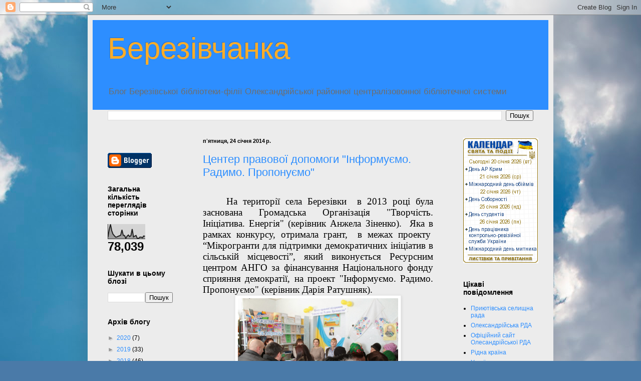

--- FILE ---
content_type: text/html; charset=UTF-8
request_url: https://berezivlib.blogspot.com/b/stats?style=BLACK_TRANSPARENT&timeRange=ALL_TIME&token=APq4FmAYtYEMWyyU5wUqgSgb9Xa25sccb4jXxO0z26xmF7LbUbNf8wdT3dnrYU4dTyvYnSzWD5ZiGri9FcZpgPqefuUUPgTADg
body_size: -92
content:
{"total":78039,"sparklineOptions":{"backgroundColor":{"fillOpacity":0.1,"fill":"#000000"},"series":[{"areaOpacity":0.3,"color":"#202020"}]},"sparklineData":[[0,11],[1,57],[2,90],[3,50],[4,29],[5,20],[6,11],[7,12],[8,16],[9,19],[10,23],[11,56],[12,22],[13,21],[14,3],[15,17],[16,24],[17,14],[18,20],[19,61],[20,12],[21,17],[22,21],[23,3],[24,3],[25,11],[26,11],[27,7],[28,18],[29,16]],"nextTickMs":1200000}